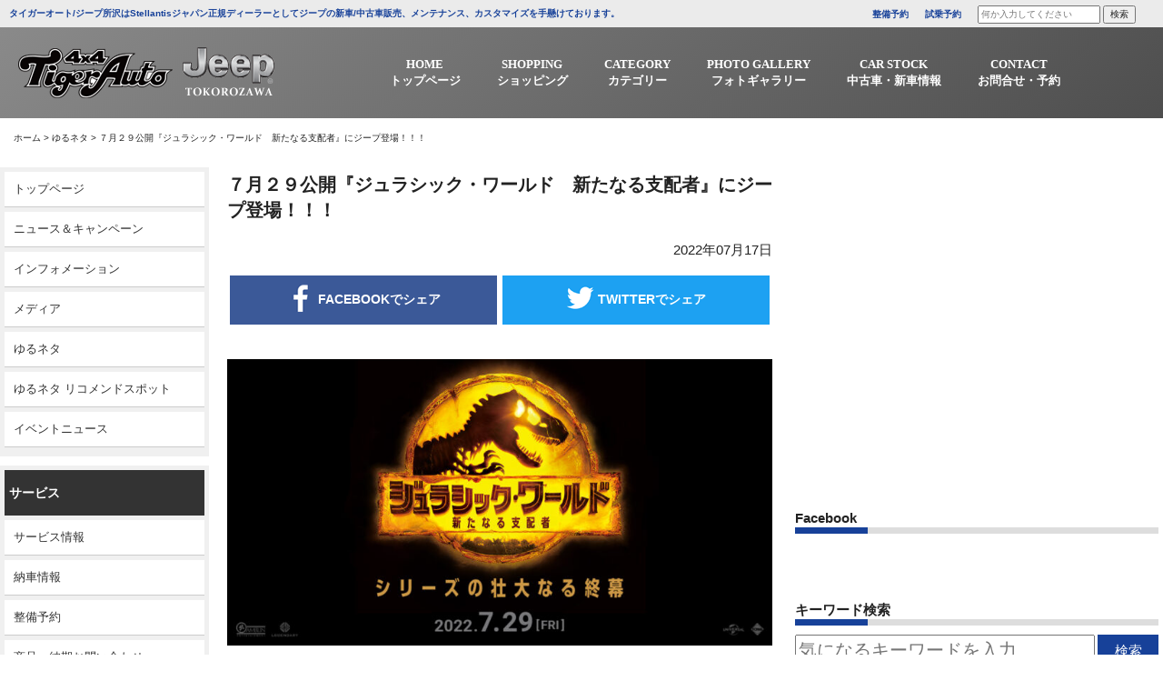

--- FILE ---
content_type: text/html; charset=UTF-8
request_url: https://www.tigerauto.com/post-22949/
body_size: 14710
content:
<!DOCTYPE html>
<html dir="ltr" lang="ja" prefix="og: https://ogp.me/ns#">
<head>
<meta charset="UTF-8">
<meta name="viewport" content="width=device-width, initial-scale=1">
<meta http-equiv="X-UA-Compatible" content="IE=edge,chrome=1">
<meta name = "norton-safeweb-site-verification" content = "-z1qmmcwbe07qvlfpp2m-u24ocl0g-vxz0-4pav3ljlbmbcl24i1ue1 j2l1jwrngzkekpfy7yj4mv8212urnjtigz2jz4m6ghuf67243ti"/>
<link rel="profile" href="http://gmpg.org/xfn/11">
<link rel="pingback" href="https://www.tigerauto.com/xmlrpc.php">
<link rel="stylesheet" href="https://maxcdn.bootstrapcdn.com/font-awesome/4.7.0/css/font-awesome.min.css">
<link href="https://fonts.googleapis.com/css?family=Archivo+Black" rel="stylesheet">
<link rel="shortcut icon" type="image/x-icon" href="https://www.tigerauto.com/wp-content/themes/tigerauto/images/favicon.png">
<link rel="apple-touch-icon" href="https://www.tigerauto.com/wp-content/themes/tigerauto/images/touch_icon.png"/>
<link rel="stylesheet" href="https://cdnjs.cloudflare.com/ajax/libs/Swiper/4.5.0/css/swiper.min.css">
<title>７月２９公開『ジュラシック・ワールド 新たなる支配者』にジープ登場！！！ - 4WD SHOP タイガーオート</title>
	<style>img:is([sizes="auto" i], [sizes^="auto," i]) { contain-intrinsic-size: 3000px 1500px }</style>
	
		<!-- All in One SEO 4.8.1.1 - aioseo.com -->
	<meta name="description" content="いつもありがとうございます！！ さてこの夏話題の映画 7月２９日（金）『ジュラシック・ワールド 新たなる支配者" />
	<meta name="robots" content="max-image-preview:large" />
	<meta name="author" content="タイガーオート"/>
	<link rel="canonical" href="https://www.tigerauto.com/post-22949/" />
	<meta name="generator" content="All in One SEO (AIOSEO) 4.8.1.1" />
		<meta property="og:locale" content="ja_JP" />
		<meta property="og:site_name" content="4WD SHOP タイガーオート -" />
		<meta property="og:type" content="article" />
		<meta property="og:title" content="７月２９公開『ジュラシック・ワールド 新たなる支配者』にジープ登場！！！ - 4WD SHOP タイガーオート" />
		<meta property="og:description" content="いつもありがとうございます！！ さてこの夏話題の映画 7月２９日（金）『ジュラシック・ワールド 新たなる支配者" />
		<meta property="og:url" content="https://www.tigerauto.com/post-22949/" />
		<meta property="article:published_time" content="2022-07-16T20:00:21+00:00" />
		<meta property="article:modified_time" content="2022-07-23T05:36:43+00:00" />
		<meta name="twitter:card" content="summary_large_image" />
		<meta name="twitter:title" content="７月２９公開『ジュラシック・ワールド 新たなる支配者』にジープ登場！！！ - 4WD SHOP タイガーオート" />
		<meta name="twitter:description" content="いつもありがとうございます！！ さてこの夏話題の映画 7月２９日（金）『ジュラシック・ワールド 新たなる支配者" />
		<script type="application/ld+json" class="aioseo-schema">
			{"@context":"https:\/\/schema.org","@graph":[{"@type":"BlogPosting","@id":"https:\/\/www.tigerauto.com\/post-22949\/#blogposting","name":"\uff17\u6708\uff12\uff19\u516c\u958b\u300e\u30b8\u30e5\u30e9\u30b7\u30c3\u30af\u30fb\u30ef\u30fc\u30eb\u30c9 \u65b0\u305f\u306a\u308b\u652f\u914d\u8005\u300f\u306b\u30b8\u30fc\u30d7\u767b\u5834\uff01\uff01\uff01 - 4WD SHOP \u30bf\u30a4\u30ac\u30fc\u30aa\u30fc\u30c8","headline":"\uff17\u6708\uff12\uff19\u516c\u958b\u300e\u30b8\u30e5\u30e9\u30b7\u30c3\u30af\u30fb\u30ef\u30fc\u30eb\u30c9\u3000\u65b0\u305f\u306a\u308b\u652f\u914d\u8005\u300f\u306b\u30b8\u30fc\u30d7\u767b\u5834\uff01\uff01\uff01","author":{"@id":"https:\/\/www.tigerauto.com\/author\/tiger\/#author"},"publisher":{"@id":"https:\/\/www.tigerauto.com\/#organization"},"image":{"@type":"ImageObject","url":"https:\/\/www.tigerauto.com\/wp-content\/uploads\/2022\/07\/v3.jpg","width":1200,"height":630},"datePublished":"2022-07-17T05:00:21+09:00","dateModified":"2022-07-23T14:36:43+09:00","inLanguage":"ja","mainEntityOfPage":{"@id":"https:\/\/www.tigerauto.com\/post-22949\/#webpage"},"isPartOf":{"@id":"https:\/\/www.tigerauto.com\/post-22949\/#webpage"},"articleSection":"\u3086\u308b\u30cd\u30bf, Jeep, TIGERAUTO, WRANGLER, \u30b8\u30fc\u30d7, \u30b8\u30fc\u30d7\u6240\u6ca2, \u30bf\u30a4\u30ac\u30fc\u30aa\u30fc\u30c8, \u30e9\u30f3\u30b0\u30e9\u30fc"},{"@type":"BreadcrumbList","@id":"https:\/\/www.tigerauto.com\/post-22949\/#breadcrumblist","itemListElement":[{"@type":"ListItem","@id":"https:\/\/www.tigerauto.com\/#listItem","position":1,"name":"\u5bb6","item":"https:\/\/www.tigerauto.com\/","nextItem":{"@type":"ListItem","@id":"https:\/\/www.tigerauto.com\/post-22949\/#listItem","name":"\uff17\u6708\uff12\uff19\u516c\u958b\u300e\u30b8\u30e5\u30e9\u30b7\u30c3\u30af\u30fb\u30ef\u30fc\u30eb\u30c9\u3000\u65b0\u305f\u306a\u308b\u652f\u914d\u8005\u300f\u306b\u30b8\u30fc\u30d7\u767b\u5834\uff01\uff01\uff01"}},{"@type":"ListItem","@id":"https:\/\/www.tigerauto.com\/post-22949\/#listItem","position":2,"name":"\uff17\u6708\uff12\uff19\u516c\u958b\u300e\u30b8\u30e5\u30e9\u30b7\u30c3\u30af\u30fb\u30ef\u30fc\u30eb\u30c9\u3000\u65b0\u305f\u306a\u308b\u652f\u914d\u8005\u300f\u306b\u30b8\u30fc\u30d7\u767b\u5834\uff01\uff01\uff01","previousItem":{"@type":"ListItem","@id":"https:\/\/www.tigerauto.com\/#listItem","name":"\u5bb6"}}]},{"@type":"Organization","@id":"https:\/\/www.tigerauto.com\/#organization","name":"4WD SHOP \u30bf\u30a4\u30ac\u30fc\u30aa\u30fc\u30c8","url":"https:\/\/www.tigerauto.com\/"},{"@type":"Person","@id":"https:\/\/www.tigerauto.com\/author\/tiger\/#author","url":"https:\/\/www.tigerauto.com\/author\/tiger\/","name":"\u30bf\u30a4\u30ac\u30fc\u30aa\u30fc\u30c8","image":{"@type":"ImageObject","@id":"https:\/\/www.tigerauto.com\/post-22949\/#authorImage","url":"https:\/\/secure.gravatar.com\/avatar\/a4f98aebb340ffc2ec07598ed19596b9?s=96&d=mm&r=g","width":96,"height":96,"caption":"\u30bf\u30a4\u30ac\u30fc\u30aa\u30fc\u30c8"}},{"@type":"WebPage","@id":"https:\/\/www.tigerauto.com\/post-22949\/#webpage","url":"https:\/\/www.tigerauto.com\/post-22949\/","name":"\uff17\u6708\uff12\uff19\u516c\u958b\u300e\u30b8\u30e5\u30e9\u30b7\u30c3\u30af\u30fb\u30ef\u30fc\u30eb\u30c9 \u65b0\u305f\u306a\u308b\u652f\u914d\u8005\u300f\u306b\u30b8\u30fc\u30d7\u767b\u5834\uff01\uff01\uff01 - 4WD SHOP \u30bf\u30a4\u30ac\u30fc\u30aa\u30fc\u30c8","description":"\u3044\u3064\u3082\u3042\u308a\u304c\u3068\u3046\u3054\u3056\u3044\u307e\u3059\uff01\uff01 \u3055\u3066\u3053\u306e\u590f\u8a71\u984c\u306e\u6620\u753b 7\u6708\uff12\uff19\u65e5\uff08\u91d1\uff09\u300e\u30b8\u30e5\u30e9\u30b7\u30c3\u30af\u30fb\u30ef\u30fc\u30eb\u30c9 \u65b0\u305f\u306a\u308b\u652f\u914d\u8005","inLanguage":"ja","isPartOf":{"@id":"https:\/\/www.tigerauto.com\/#website"},"breadcrumb":{"@id":"https:\/\/www.tigerauto.com\/post-22949\/#breadcrumblist"},"author":{"@id":"https:\/\/www.tigerauto.com\/author\/tiger\/#author"},"creator":{"@id":"https:\/\/www.tigerauto.com\/author\/tiger\/#author"},"image":{"@type":"ImageObject","url":"https:\/\/www.tigerauto.com\/wp-content\/uploads\/2022\/07\/v3.jpg","@id":"https:\/\/www.tigerauto.com\/post-22949\/#mainImage","width":1200,"height":630},"primaryImageOfPage":{"@id":"https:\/\/www.tigerauto.com\/post-22949\/#mainImage"},"datePublished":"2022-07-17T05:00:21+09:00","dateModified":"2022-07-23T14:36:43+09:00"},{"@type":"WebSite","@id":"https:\/\/www.tigerauto.com\/#website","url":"https:\/\/www.tigerauto.com\/","name":"4WD SHOP \u30bf\u30a4\u30ac\u30fc\u30aa\u30fc\u30c8","inLanguage":"ja","publisher":{"@id":"https:\/\/www.tigerauto.com\/#organization"}}]}
		</script>
		<!-- All in One SEO -->

<link rel='dns-prefetch' href='//ajax.googleapis.com' />
<link rel="alternate" type="application/rss+xml" title="4WD SHOP タイガーオート &raquo; フィード" href="https://www.tigerauto.com/feed/" />
<link rel="alternate" type="application/rss+xml" title="4WD SHOP タイガーオート &raquo; コメントフィード" href="https://www.tigerauto.com/comments/feed/" />
<link rel="alternate" type="application/rss+xml" title="4WD SHOP タイガーオート &raquo; ７月２９公開『ジュラシック・ワールド　新たなる支配者』にジープ登場！！！ のコメントのフィード" href="https://www.tigerauto.com/post-22949/feed/" />
<link rel='stylesheet' id='wp-block-library-css' href='https://www.tigerauto.com/wp-includes/css/dist/block-library/style.min.css?ver=6.7.4' type='text/css' media='all' />
<style id='pdfemb-pdf-embedder-viewer-style-inline-css' type='text/css'>
.wp-block-pdfemb-pdf-embedder-viewer{max-width:none}

</style>
<style id='classic-theme-styles-inline-css' type='text/css'>
/*! This file is auto-generated */
.wp-block-button__link{color:#fff;background-color:#32373c;border-radius:9999px;box-shadow:none;text-decoration:none;padding:calc(.667em + 2px) calc(1.333em + 2px);font-size:1.125em}.wp-block-file__button{background:#32373c;color:#fff;text-decoration:none}
</style>
<style id='global-styles-inline-css' type='text/css'>
:root{--wp--preset--aspect-ratio--square: 1;--wp--preset--aspect-ratio--4-3: 4/3;--wp--preset--aspect-ratio--3-4: 3/4;--wp--preset--aspect-ratio--3-2: 3/2;--wp--preset--aspect-ratio--2-3: 2/3;--wp--preset--aspect-ratio--16-9: 16/9;--wp--preset--aspect-ratio--9-16: 9/16;--wp--preset--color--black: #000000;--wp--preset--color--cyan-bluish-gray: #abb8c3;--wp--preset--color--white: #ffffff;--wp--preset--color--pale-pink: #f78da7;--wp--preset--color--vivid-red: #cf2e2e;--wp--preset--color--luminous-vivid-orange: #ff6900;--wp--preset--color--luminous-vivid-amber: #fcb900;--wp--preset--color--light-green-cyan: #7bdcb5;--wp--preset--color--vivid-green-cyan: #00d084;--wp--preset--color--pale-cyan-blue: #8ed1fc;--wp--preset--color--vivid-cyan-blue: #0693e3;--wp--preset--color--vivid-purple: #9b51e0;--wp--preset--gradient--vivid-cyan-blue-to-vivid-purple: linear-gradient(135deg,rgba(6,147,227,1) 0%,rgb(155,81,224) 100%);--wp--preset--gradient--light-green-cyan-to-vivid-green-cyan: linear-gradient(135deg,rgb(122,220,180) 0%,rgb(0,208,130) 100%);--wp--preset--gradient--luminous-vivid-amber-to-luminous-vivid-orange: linear-gradient(135deg,rgba(252,185,0,1) 0%,rgba(255,105,0,1) 100%);--wp--preset--gradient--luminous-vivid-orange-to-vivid-red: linear-gradient(135deg,rgba(255,105,0,1) 0%,rgb(207,46,46) 100%);--wp--preset--gradient--very-light-gray-to-cyan-bluish-gray: linear-gradient(135deg,rgb(238,238,238) 0%,rgb(169,184,195) 100%);--wp--preset--gradient--cool-to-warm-spectrum: linear-gradient(135deg,rgb(74,234,220) 0%,rgb(151,120,209) 20%,rgb(207,42,186) 40%,rgb(238,44,130) 60%,rgb(251,105,98) 80%,rgb(254,248,76) 100%);--wp--preset--gradient--blush-light-purple: linear-gradient(135deg,rgb(255,206,236) 0%,rgb(152,150,240) 100%);--wp--preset--gradient--blush-bordeaux: linear-gradient(135deg,rgb(254,205,165) 0%,rgb(254,45,45) 50%,rgb(107,0,62) 100%);--wp--preset--gradient--luminous-dusk: linear-gradient(135deg,rgb(255,203,112) 0%,rgb(199,81,192) 50%,rgb(65,88,208) 100%);--wp--preset--gradient--pale-ocean: linear-gradient(135deg,rgb(255,245,203) 0%,rgb(182,227,212) 50%,rgb(51,167,181) 100%);--wp--preset--gradient--electric-grass: linear-gradient(135deg,rgb(202,248,128) 0%,rgb(113,206,126) 100%);--wp--preset--gradient--midnight: linear-gradient(135deg,rgb(2,3,129) 0%,rgb(40,116,252) 100%);--wp--preset--font-size--small: 13px;--wp--preset--font-size--medium: 20px;--wp--preset--font-size--large: 36px;--wp--preset--font-size--x-large: 42px;--wp--preset--spacing--20: 0.44rem;--wp--preset--spacing--30: 0.67rem;--wp--preset--spacing--40: 1rem;--wp--preset--spacing--50: 1.5rem;--wp--preset--spacing--60: 2.25rem;--wp--preset--spacing--70: 3.38rem;--wp--preset--spacing--80: 5.06rem;--wp--preset--shadow--natural: 6px 6px 9px rgba(0, 0, 0, 0.2);--wp--preset--shadow--deep: 12px 12px 50px rgba(0, 0, 0, 0.4);--wp--preset--shadow--sharp: 6px 6px 0px rgba(0, 0, 0, 0.2);--wp--preset--shadow--outlined: 6px 6px 0px -3px rgba(255, 255, 255, 1), 6px 6px rgba(0, 0, 0, 1);--wp--preset--shadow--crisp: 6px 6px 0px rgba(0, 0, 0, 1);}:where(.is-layout-flex){gap: 0.5em;}:where(.is-layout-grid){gap: 0.5em;}body .is-layout-flex{display: flex;}.is-layout-flex{flex-wrap: wrap;align-items: center;}.is-layout-flex > :is(*, div){margin: 0;}body .is-layout-grid{display: grid;}.is-layout-grid > :is(*, div){margin: 0;}:where(.wp-block-columns.is-layout-flex){gap: 2em;}:where(.wp-block-columns.is-layout-grid){gap: 2em;}:where(.wp-block-post-template.is-layout-flex){gap: 1.25em;}:where(.wp-block-post-template.is-layout-grid){gap: 1.25em;}.has-black-color{color: var(--wp--preset--color--black) !important;}.has-cyan-bluish-gray-color{color: var(--wp--preset--color--cyan-bluish-gray) !important;}.has-white-color{color: var(--wp--preset--color--white) !important;}.has-pale-pink-color{color: var(--wp--preset--color--pale-pink) !important;}.has-vivid-red-color{color: var(--wp--preset--color--vivid-red) !important;}.has-luminous-vivid-orange-color{color: var(--wp--preset--color--luminous-vivid-orange) !important;}.has-luminous-vivid-amber-color{color: var(--wp--preset--color--luminous-vivid-amber) !important;}.has-light-green-cyan-color{color: var(--wp--preset--color--light-green-cyan) !important;}.has-vivid-green-cyan-color{color: var(--wp--preset--color--vivid-green-cyan) !important;}.has-pale-cyan-blue-color{color: var(--wp--preset--color--pale-cyan-blue) !important;}.has-vivid-cyan-blue-color{color: var(--wp--preset--color--vivid-cyan-blue) !important;}.has-vivid-purple-color{color: var(--wp--preset--color--vivid-purple) !important;}.has-black-background-color{background-color: var(--wp--preset--color--black) !important;}.has-cyan-bluish-gray-background-color{background-color: var(--wp--preset--color--cyan-bluish-gray) !important;}.has-white-background-color{background-color: var(--wp--preset--color--white) !important;}.has-pale-pink-background-color{background-color: var(--wp--preset--color--pale-pink) !important;}.has-vivid-red-background-color{background-color: var(--wp--preset--color--vivid-red) !important;}.has-luminous-vivid-orange-background-color{background-color: var(--wp--preset--color--luminous-vivid-orange) !important;}.has-luminous-vivid-amber-background-color{background-color: var(--wp--preset--color--luminous-vivid-amber) !important;}.has-light-green-cyan-background-color{background-color: var(--wp--preset--color--light-green-cyan) !important;}.has-vivid-green-cyan-background-color{background-color: var(--wp--preset--color--vivid-green-cyan) !important;}.has-pale-cyan-blue-background-color{background-color: var(--wp--preset--color--pale-cyan-blue) !important;}.has-vivid-cyan-blue-background-color{background-color: var(--wp--preset--color--vivid-cyan-blue) !important;}.has-vivid-purple-background-color{background-color: var(--wp--preset--color--vivid-purple) !important;}.has-black-border-color{border-color: var(--wp--preset--color--black) !important;}.has-cyan-bluish-gray-border-color{border-color: var(--wp--preset--color--cyan-bluish-gray) !important;}.has-white-border-color{border-color: var(--wp--preset--color--white) !important;}.has-pale-pink-border-color{border-color: var(--wp--preset--color--pale-pink) !important;}.has-vivid-red-border-color{border-color: var(--wp--preset--color--vivid-red) !important;}.has-luminous-vivid-orange-border-color{border-color: var(--wp--preset--color--luminous-vivid-orange) !important;}.has-luminous-vivid-amber-border-color{border-color: var(--wp--preset--color--luminous-vivid-amber) !important;}.has-light-green-cyan-border-color{border-color: var(--wp--preset--color--light-green-cyan) !important;}.has-vivid-green-cyan-border-color{border-color: var(--wp--preset--color--vivid-green-cyan) !important;}.has-pale-cyan-blue-border-color{border-color: var(--wp--preset--color--pale-cyan-blue) !important;}.has-vivid-cyan-blue-border-color{border-color: var(--wp--preset--color--vivid-cyan-blue) !important;}.has-vivid-purple-border-color{border-color: var(--wp--preset--color--vivid-purple) !important;}.has-vivid-cyan-blue-to-vivid-purple-gradient-background{background: var(--wp--preset--gradient--vivid-cyan-blue-to-vivid-purple) !important;}.has-light-green-cyan-to-vivid-green-cyan-gradient-background{background: var(--wp--preset--gradient--light-green-cyan-to-vivid-green-cyan) !important;}.has-luminous-vivid-amber-to-luminous-vivid-orange-gradient-background{background: var(--wp--preset--gradient--luminous-vivid-amber-to-luminous-vivid-orange) !important;}.has-luminous-vivid-orange-to-vivid-red-gradient-background{background: var(--wp--preset--gradient--luminous-vivid-orange-to-vivid-red) !important;}.has-very-light-gray-to-cyan-bluish-gray-gradient-background{background: var(--wp--preset--gradient--very-light-gray-to-cyan-bluish-gray) !important;}.has-cool-to-warm-spectrum-gradient-background{background: var(--wp--preset--gradient--cool-to-warm-spectrum) !important;}.has-blush-light-purple-gradient-background{background: var(--wp--preset--gradient--blush-light-purple) !important;}.has-blush-bordeaux-gradient-background{background: var(--wp--preset--gradient--blush-bordeaux) !important;}.has-luminous-dusk-gradient-background{background: var(--wp--preset--gradient--luminous-dusk) !important;}.has-pale-ocean-gradient-background{background: var(--wp--preset--gradient--pale-ocean) !important;}.has-electric-grass-gradient-background{background: var(--wp--preset--gradient--electric-grass) !important;}.has-midnight-gradient-background{background: var(--wp--preset--gradient--midnight) !important;}.has-small-font-size{font-size: var(--wp--preset--font-size--small) !important;}.has-medium-font-size{font-size: var(--wp--preset--font-size--medium) !important;}.has-large-font-size{font-size: var(--wp--preset--font-size--large) !important;}.has-x-large-font-size{font-size: var(--wp--preset--font-size--x-large) !important;}
:where(.wp-block-post-template.is-layout-flex){gap: 1.25em;}:where(.wp-block-post-template.is-layout-grid){gap: 1.25em;}
:where(.wp-block-columns.is-layout-flex){gap: 2em;}:where(.wp-block-columns.is-layout-grid){gap: 2em;}
:root :where(.wp-block-pullquote){font-size: 1.5em;line-height: 1.6;}
</style>
<link rel='stylesheet' id='tigerauto-style-css' href='https://www.tigerauto.com/wp-content/themes/tigerauto/style.css?ver=6.7.4' type='text/css' media='all' />
<link rel='stylesheet' id='bootstrap-css' href='https://www.tigerauto.com/wp-content/themes/tigerauto/css/bootstrap.css?ver=6.7.4' type='text/css' media='all' />
<link rel='stylesheet' id='fancybox-css' href='https://www.tigerauto.com/wp-content/plugins/easy-fancybox/fancybox/1.5.4/jquery.fancybox.min.css?ver=6.7.4' type='text/css' media='screen' />
<link rel='stylesheet' id='wp-pagenavi-css' href='https://www.tigerauto.com/wp-content/plugins/wp-pagenavi/pagenavi-css.css?ver=2.70' type='text/css' media='all' />
<script type="text/javascript" src="//ajax.googleapis.com/ajax/libs/jquery/2.1.4/jquery.min.js?ver=20130115" id="jquery-js"></script>
<link rel="https://api.w.org/" href="https://www.tigerauto.com/wp-json/" /><link rel="alternate" title="JSON" type="application/json" href="https://www.tigerauto.com/wp-json/wp/v2/posts/22949" /><link rel="EditURI" type="application/rsd+xml" title="RSD" href="https://www.tigerauto.com/xmlrpc.php?rsd" />
<meta name="generator" content="WordPress 6.7.4" />
<link rel='shortlink' href='https://www.tigerauto.com/?p=22949' />
<link rel="alternate" title="oEmbed (JSON)" type="application/json+oembed" href="https://www.tigerauto.com/wp-json/oembed/1.0/embed?url=https%3A%2F%2Fwww.tigerauto.com%2Fpost-22949%2F" />
<link rel="alternate" title="oEmbed (XML)" type="text/xml+oembed" href="https://www.tigerauto.com/wp-json/oembed/1.0/embed?url=https%3A%2F%2Fwww.tigerauto.com%2Fpost-22949%2F&#038;format=xml" />
<link rel="pingback" href="https://www.tigerauto.com/xmlrpc.php"><style type="text/css">.recentcomments a{display:inline !important;padding:0 !important;margin:0 !important;}</style><!-- Global site tag (gtag.js) - Google Analytics -->
<script async src="https://www.googletagmanager.com/gtag/js?id=G-85RJ64WN6S"></script>
<script>
  window.dataLayer = window.dataLayer || [];
  function gtag(){dataLayer.push(arguments);}
  gtag('js', new Date());

  gtag('config', 'G-85RJ64WN6S');
</script>
</head>
<body class="post-template-default single single-post postid-22949 single-format-standard categoryid-6">
<!--------------------------------ここからPC----------------------------------->
<div class="header_container">
<header class="header_pc">
    <div class="header_txt">
        <ul class="inner_wrapper">
            <li class="header_txt_left">タイガーオート/ジープ所沢はStellantisジャパン正規ディーラーとしてジープの新車/中古車販売、メンテナンス、カスタマイズを手懸けております。</li>
            <li class="header_txt_right">
                <span><a href="/maintenance_booking/" style="font-weight:bold;color:#174199;" data-wpel-link="internal">整備予約</a></span>
                <span><a href="/test_drive/" style="font-weight:bold;color:#174199;" data-wpel-link="internal">試乗予約</a></span>
                <span><form method="get" class="searchform" action="https://www.tigerauto.com/">
<input type="search" placeholder="何か入力してください" name="s" class="searchfield" value="" />
<input type="submit" value="検索" alt="検索" title="検索" class="searchsubmit"></form></span>
            </li>
        </ul>
    </div>
    <nav>
        <div class="inner_wrapper row">
        <div class="logo"><a href="/" data-wpel-link="internal"><img src="https://www.tigerauto.com/wp-content/themes/tigerauto/images/logo.png" alt="logo" class="logo_white img-responsive"/></a></div>         
          <div class="global_nav">
                <ul class="menu inner_wrapper">
                    <li>
                        <a href="/" data-wpel-link="internal"><span>HOME</span><span>トップページ</span></a>
                    </li>
                    <li>
                        <a href="/parts/" target="_blank" data-wpel-link="internal"><span>SHOPPING</span><span>ショッピング</span></a>
                    </li>
                    <li class="menu__multi">
                        <a href="/category/accessory/" data-wpel-link="internal"><span>CATEGORY</span><span>カテゴリー</span></a>
                        <ul class="menu__second-level">
                            <!-- 第一階層 -->
                            <li><a href="/category/accessory/pit_info/" data-wpel-link="internal"><span>ピット情報</span></a></li>
                            <li><a href="/category/accessory/delivered_info/" data-wpel-link="internal"><span>納車情報</span></a></li>
                            <li><a href="/category/accessory/event_news/" data-wpel-link="internal"><span>イベントニュース</span></a></li>
                            <li><a href="/category/accessory/information/" data-wpel-link="internal"><span>インフォメーション</span></a></li>
                            <li><a href="/category/accessory/yurumeta/" data-wpel-link="internal"><span>ゆるネタ</span></a></li>
                            <li><a href="/category/accessory/media/" data-wpel-link="internal"><span>メディア</span></a></li>
                            <li><a href="/category/accessory/news_campaign/" data-wpel-link="internal"><span>ニュース＆キャンペーン</span></a></li>
                            <li><a href="/category/accessory/service_info/" data-wpel-link="internal"><span>サービス情報</span></a></li>
                        </ul>
                    </li>
                    <li class="menu__multi">
                        <a href="/gallery/" data-wpel-link="internal"><span>PHOTO GALLERY</span><span>フォトギャラリー</span></a>
                        <ul class="menu__second-level">
                            <!-- 第一階層 -->
                            <li><a href="/gallery_cat/custom-car-gallery/" data-wpel-link="internal"><span>CUSTOM CAR GALLERY</span></a></li>
                            <li><a href="/gallery_cat/event_gallery/" data-wpel-link="internal"><span>イベントギャラリー</span></a></li>
                        </ul>
                    </li>
                    <li class="menu__multi">
                        <a><span>CAR STOCK</span><span>中古車・新車情報</span></a>
                        <ul class="menu__second-level">
                            <!-- 第一階層 -->
                            <li><a href="" data-wpel-link="internal"><span>新車情報</span></a></li>
                            <li><a href="https://www.goo-net.com/php/shop/stock_group.php?grp_id=40961&amp;templates=2" target="_blank" data-wpel-link="external" rel="external noopener noreferrer"><span>グーネット</span></a></li>
                            <li><a href="https://www.carsensor.net/usedcar/search.php?STID=CS210610&amp;FAIR=27716" target="_blank" data-wpel-link="external" rel="external noopener noreferrer"><span>カーセンサー</span></a></li>
                        </ul>
                    </li>
                    <li class="menu__multi">
                        <a><span>CONTACT</span><span>お問合せ・予約</span></a>
                        <ul class="menu__second-level">
                            <!-- 第一階層 -->
                            <li><a href="/contact_form/" data-wpel-link="internal"><span>お問い合わせ</span></a></li>
                            <li><a href="/maintenance_booking/" data-wpel-link="internal"><span>整備予約</span></a></li>
                            <li><a href="/test_drive/" data-wpel-link="internal"><span>試乗予約</span></a></li>
                            <li><a href="/virtual_show_room/" data-wpel-link="internal"><span style="text-align:left !important;">バーチャル<br>ショールーム予約</span></a></li>
                        </ul>
                    </li>
                </ul>
            </div>
            </div>
    </nav>
</header>
</div>
 <!--------------------------------PCここまで----------------------------------->
  

        <ol class="breadcomb inner_wrapper">
        <li><a href="https://www.tigerauto.com" data-wpel-link="internal">ホーム</a> > </li>
        <li><a href="https://www.tigerauto.com/category/yurumeta/" data-wpel-link="internal">ゆるネタ</a><span> > </span></li>
        <li>７月２９公開『ジュラシック・ワールド　新たなる支配者』にジープ登場！！！</li>
    </ol>

        <div class="single_out_wrapper">
        <div class="row wrapper">
            <div class="col-sm-2 side_tag_wrapper">
                                <div class="side_tag">
                    <dl>
                        <dd><a href="/" data-wpel-link="internal">トップページ</a></dd>
                        <dd><a href="/category/accessory/news_campaign/" data-wpel-link="internal">ニュース＆キャンペーン</a></dd>
                        <dd><a href="/category/accessory/information/" data-wpel-link="internal">インフォメーション</a></dd>
                        <dd><a href="/category/accessory/media/" data-wpel-link="internal">メディア</a></dd>
                        <dd><a href="/category/accessory/yurumeta/" data-wpel-link="internal">ゆるネタ</a></dd>
                        <dd><a href="/category/accessory/yuruemta_recommend/" data-wpel-link="internal">ゆるネタ リコメンドスポット</a></dd>
                        <dd><a href="/category/accessory/event_news/" data-wpel-link="internal">イベントニュース</a></dd>
                    </dl>
                    <!--<dl>
                        <dt>イベント</dt>
                        
                        <dd><a href="/gallery/sema-2010/" data-wpel-link="internal">SEMA 2010</a></dd>
                        <dd><a href="/gallery/jeepjamboree2010/" data-wpel-link="internal">ジープジャンボリー2010</a></dd>
                        <dd><a href="/gallery/jeepjamboree2009/" data-wpel-link="internal">ジープジャンボリー2009</a></dd>
                        <dd><a href="/gallery/gallery/jeepjamboree2008/" data-wpel-link="internal">ジープジャンボリー2008</a></dd>
                        <dd><a href="/gallery/sis2008/" data-wpel-link="internal">インポートカーショー2008</a></dd>
                        <dd><a href="/gallery/sema-2007/" data-wpel-link="internal">SEMA 2007</a></dd>
                        <dd><a href="/gallery/jeep-jamboree-2007/" data-wpel-link="internal">ジープジャンボリー2007</a></dd>
                        <dd><a href="/gallery/inport2007/" data-wpel-link="internal">インポートカーショー2007</a></dd>
                        <dd><a href="/gallery/sema-2006/" data-wpel-link="internal">SEMA 2006</a></dd>
                        <dd><a href="/gallery/jeepjamboree2006/" data-wpel-link="internal">ジープジャンボリー2006</a></dd>
                        <dd><a href="/gallery/autogallery2006/" data-wpel-link="internal">オートギャラリー2006</a></dd>
                    </dl>-->
                    <dl>
                        <dt>サービス</dt>
                        <dd><a href="/category/accessory/service_info/" data-wpel-link="internal">サービス情報</a></dd>
                        <dd><a href="/category/accessory/delivered_info/" data-wpel-link="internal">納車情報</a></dd>
                        <dd><a href="/maintenance_booking/" data-wpel-link="internal">整備予約</a></dd>
                        <dd><a href="/contact_form/" data-wpel-link="internal">商品・納期お問い合わせ</a></dd>
                        <dd><a href="/category/accessory/pit_info/" data-wpel-link="internal">ピット情報</a></dd>
                    </dl>
                    <dl>
                        <dt>カスタマイズ</dt>
                        <dd><a href="/gallery_cat/custom-car-gallery/" data-wpel-link="internal">Custom Car Gallery</a></dd>
                        <dd><a href="/complete_car/" data-wpel-link="internal">コンプリートカー</a></dd>
                        <dd><a href="/gallery_cat/democar/" data-wpel-link="internal">デモカー</a></dd>
                    </dl>
                    <dl>
                        <dt>中古車情報</dt>
                        <dd><a href="https://www.goo-net.com/php/shop/stock_group.php?grp_id=40961&amp;templates=2" target="_blank" data-wpel-link="external" rel="external noopener noreferrer">Goo-net</a></dd>
                        <dd><a href="https://tigerauto.spcar.jp/stocklist/" target="_blank" data-wpel-link="external" rel="external noopener noreferrer">カーセンサー</a></dd>
                    </dl>
                    <dl>
                        <dt>会社案内</dt>
                        <dd><a href="/company_access//" data-wpel-link="internal">会社概要・お問い合わせ</a></dd>
                    </dl>
                </div>            </div>
		<main class="article_container col-sm-7">
            
            <section class="article_content">
                <div class="article_content_inner">
                <h1 class="article_title">７月２９公開『ジュラシック・ワールド　新たなる支配者』にジープ登場！！！</h1>
                <p class="article_date">2022年07月17日 </p>
                <ul class="share_btn row">
                        <li class="col-xs-6"><span class="share_btn_outer"><a class="facebook_share" href="http://www.facebook.com/sharer.php?u=https%3A%2F%2Fwww.tigerauto.com%2Fpost-22949%2F&amp;t=%EF%BC%97%E6%9C%88%EF%BC%92%EF%BC%99%E5%85%AC%E9%96%8B%E3%80%8E%E3%82%B8%E3%83%A5%E3%83%A9%E3%82%B7%E3%83%83%E3%82%AF%E3%83%BB%E3%83%AF%E3%83%BC%E3%83%AB%E3%83%89%E3%80%80%E6%96%B0%E3%81%9F%E3%81%AA%E3%82%8B%E6%94%AF%E9%85%8D%E8%80%85%E3%80%8F%E3%81%AB%E3%82%B8%E3%83%BC%E3%83%97%E7%99%BB%E5%A0%B4%EF%BC%81%EF%BC%81%EF%BC%81" target="_blank" title="facebookで共有" data-wpel-link="external" rel="external noopener noreferrer"><img src="https://www.tigerauto.com/wp-content/themes/tigerauto/images/facebook_share.png" alt="フェイスブックでシェア"/><span> FACEBOOKでシェア</span></a></span></li>

                        <li class="col-xs-6"><span class="share_btn_outer"><a class="twitter_share" href="http://twitter.com/intent/tweet?text=%EF%BC%97%E6%9C%88%EF%BC%92%EF%BC%99%E5%85%AC%E9%96%8B%E3%80%8E%E3%82%B8%E3%83%A5%E3%83%A9%E3%82%B7%E3%83%83%E3%82%AF%E3%83%BB%E3%83%AF%E3%83%BC%E3%83%AB%E3%83%89%E3%80%80%E6%96%B0%E3%81%9F%E3%81%AA%E3%82%8B%E6%94%AF%E9%85%8D%E8%80%85%E3%80%8F%E3%81%AB%E3%82%B8%E3%83%BC%E3%83%97%E7%99%BB%E5%A0%B4%EF%BC%81%EF%BC%81%EF%BC%81&amp;https%3A%2F%2Fwww.tigerauto.com%2Fpost-22949%2F&amp;url=https%3A%2F%2Fwww.tigerauto.com%2Fpost-22949%2F" target="_blank" title="Twitterで共有" data-wpel-link="external" rel="external noopener noreferrer"><img src="https://www.tigerauto.com/wp-content/themes/tigerauto/images/twitter_share.png" alt="ツイッターでシェア"/><span> TWITTERでシェア</span></span></a>
                        </li>
                </ul>
                    
                                    <article>
                    <p><span class="css-901oao css-16my406 r-1tl8opc r-bcqeeo r-qvutc0"><img fetchpriority="high" decoding="async" class="alignnone size-large wp-image-22958" src="https://www.tigerauto.com/wp-content/uploads/2022/07/v3-1024x538.jpg" alt="" width="640" height="336" srcset="https://www.tigerauto.com/wp-content/uploads/2022/07/v3-1024x538.jpg 1024w, https://www.tigerauto.com/wp-content/uploads/2022/07/v3-768x403.jpg 768w, https://www.tigerauto.com/wp-content/uploads/2022/07/v3.jpg 1200w" sizes="(max-width: 640px) 100vw, 640px" /></span></p>
<p><span style="font-family: arial, helvetica, sans-serif;">いつもありがとうございます！！</span></p>
<p><span style="font-family: arial, helvetica, sans-serif;">さてこの夏話題の映画</span></p>
<p><span class="css-901oao css-16my406 r-1tl8opc r-bcqeeo r-qvutc0" style="font-family: arial, helvetica, sans-serif;"><strong><span style="font-size: 14pt; color: #ff6600;">7月２９日（金）『ジュラシック・ワールド　新たなる支配者』</span></strong>が公開されます！！！！</span></p>
<p><span class="css-901oao css-16my406 r-1tl8opc r-bcqeeo r-qvutc0" style="font-family: arial, helvetica, sans-serif;">世界を興奮の渦に巻き込んだ大ヒットシリーズもついに完結編という事で</span></p>
<p><span style="font-family: arial, helvetica, sans-serif;">これは、絶対に見たい！！！！</span></p>
<p>&nbsp;</p>
<p><img decoding="async" class="alignnone size-large wp-image-22951" src="https://www.tigerauto.com/wp-content/uploads/2022/07/FWaPvjOWIAAP707-1024x1024.jpg" alt="" width="640" height="640" srcset="https://www.tigerauto.com/wp-content/uploads/2022/07/FWaPvjOWIAAP707-1024x1024.jpg 1024w, https://www.tigerauto.com/wp-content/uploads/2022/07/FWaPvjOWIAAP707-768x768.jpg 768w, https://www.tigerauto.com/wp-content/uploads/2022/07/FWaPvjOWIAAP707.jpg 1080w" sizes="(max-width: 640px) 100vw, 640px" /></p>
<p><span style="font-family: arial, helvetica, sans-serif;">そしてっ！！！　</span></p>
<p><span style="font-family: arial, helvetica, sans-serif;">なんとっ！！！！この<span class="css-901oao css-16my406 r-1tl8opc r-bcqeeo r-qvutc0">最新作に ジープ</span><span class="css-901oao css-16my406 r-1tl8opc r-bcqeeo r-qvutc0">が登場します！！！</span></span></p>
<p><span style="font-family: arial, helvetica, sans-serif;">しかも　え？なにあのルビコン？！</span></p>
<p><span style="font-family: arial, helvetica, sans-serif;">電気で充電していますよ！！！！</span></p>
<p><span style="font-family: arial, helvetica, sans-serif;"><strong><span style="color: #3366ff;">サステナブルなラングラー</span></strong>ではありませんか💫</span></p>
<p><span style="font-family: arial, helvetica, sans-serif;">世界未発表でしょうか？！！！！！！気になりすぎます！！！！</span></p>
<p>&nbsp;</p>
<p><span class="css-901oao css-16my406 r-1tl8opc r-bcqeeo r-qvutc0"> <img decoding="async" class="alignnone size-large wp-image-22953" src="https://www.tigerauto.com/wp-content/uploads/2022/07/FWaPvlUXwAAZdGU-1024x1024.jpg" alt="" width="640" height="640" srcset="https://www.tigerauto.com/wp-content/uploads/2022/07/FWaPvlUXwAAZdGU-1024x1024.jpg 1024w, https://www.tigerauto.com/wp-content/uploads/2022/07/FWaPvlUXwAAZdGU-768x768.jpg 768w, https://www.tigerauto.com/wp-content/uploads/2022/07/FWaPvlUXwAAZdGU.jpg 1080w" sizes="(max-width: 640px) 100vw, 640px" /></span></p>
<p><span style="font-family: arial, helvetica, sans-serif;">しかもソロキャンプしている人がいます！！！！<span style="font-size: 8pt;">ヒロシさんではありませんネ。</span></span></p>
<p><span style="font-family: arial, helvetica, sans-serif;">その上、恐竜さんと　何やらフレンドリーな様子があります。</span></p>
<p>&nbsp;</p>
<p><img loading="lazy" decoding="async" class="alignnone size-large wp-image-22952" src="https://www.tigerauto.com/wp-content/uploads/2022/07/FWaPvjQX0AMMSMR-1024x1024.jpg" alt="" width="640" height="640" srcset="https://www.tigerauto.com/wp-content/uploads/2022/07/FWaPvjQX0AMMSMR-1024x1024.jpg 1024w, https://www.tigerauto.com/wp-content/uploads/2022/07/FWaPvjQX0AMMSMR-768x768.jpg 768w, https://www.tigerauto.com/wp-content/uploads/2022/07/FWaPvjQX0AMMSMR.jpg 1080w" sizes="auto, (max-width: 640px) 100vw, 640px" /></p>
<p>&nbsp;</p>
<p><span style="font-family: arial, helvetica, sans-serif;">後ろに映っているのは　グランドチェロキーL　じゃないですか？！！！</span></p>
<p><span style="font-family: arial, helvetica, sans-serif;">恐竜の赤ちゃん？に引っ張られているシーン</span></p>
<p><span style="font-family: arial, helvetica, sans-serif;">さりげなく登場しています！！！😀😀😀</span></p>
<p>&nbsp;</p>
<p><img loading="lazy" decoding="async" class="alignnone size-large wp-image-22950" src="https://www.tigerauto.com/wp-content/uploads/2022/07/FWaPvjfWQAAp5gn-1024x1024.jpg" alt="" width="640" height="640" srcset="https://www.tigerauto.com/wp-content/uploads/2022/07/FWaPvjfWQAAp5gn-1024x1024.jpg 1024w, https://www.tigerauto.com/wp-content/uploads/2022/07/FWaPvjfWQAAp5gn-768x768.jpg 768w, https://www.tigerauto.com/wp-content/uploads/2022/07/FWaPvjfWQAAp5gn.jpg 1080w" sizes="auto, (max-width: 640px) 100vw, 640px" /></p>
<p><span style="font-family: arial, helvetica, sans-serif;">親近感のあるこのお方は日本人の設定でしょうか。。</span></p>
<p>&nbsp;</p>
<p><strong><span style="font-family: 'arial black', sans-serif; font-size: 14pt; color: #0000ff;">もう～～～～すべてが気になります！！！！😀</span></strong></p>
<p><span style="color: #ff0000;"><strong><span style="font-family: arial, helvetica, sans-serif;">気になりすぎて仕事ができなーい！！！！</span></strong></span></p>
<p>&nbsp;</p>
<p>オフィシャルサイト</p>
<p><span style="text-decoration: underline; color: #ff6600;"><a style="color: #ff6600;" href="https://www.jurassicworld.jp/" data-wpel-link="external" target="_blank" rel="external noopener noreferrer"><span class="css-901oao css-16my406 r-1tl8opc r-bcqeeo r-qvutc0" style="font-family: arial, helvetica, sans-serif;"><strong><span style="font-size: 14pt;">7月２９日（金）『ジュラシック・ワールド　新たなる支配者』</span></strong></span></a></span></p>
<p><img loading="lazy" decoding="async" class="alignnone size-large wp-image-22967" src="https://www.tigerauto.com/wp-content/uploads/2022/07/btn_pc-1024x265.jpg" alt="" width="640" height="166" srcset="https://www.tigerauto.com/wp-content/uploads/2022/07/btn_pc-1024x265.jpg 1024w, https://www.tigerauto.com/wp-content/uploads/2022/07/btn_pc-768x198.jpg 768w, https://www.tigerauto.com/wp-content/uploads/2022/07/btn_pc.jpg 1200w" sizes="auto, (max-width: 640px) 100vw, 640px" /></p>
<p><a href="https://www.jurassicworld.jp/goods/?utm_source=dv360&amp;utm_medium=cpc&amp;utm_campaign=nbcunijwd_2207_rt&amp;utm_content=160x600_d" data-wpel-link="external" target="_blank" rel="external noopener noreferrer"><span style="text-decoration: underline;"><strong><span style="font-family: arial, helvetica, sans-serif; color: #ff6600; text-decoration: underline;">ジュラシック・ワールドグッズはコチラ</span></strong></span></a></p>
<p>&nbsp;</p>
<p>&nbsp;</p>
<p>●|||||||●　株式会社タイガーオート　●|||||||●</p>
<p>営業時間/9：30-19：00</p>
<p>定休日：火曜日&amp;第1・3月曜日<br />
TEL：049-286-6644　FAX：049-286-6646</p>
<p>埼玉県鶴ヶ島市三ツ木新田9-1</p>
<p>●|||||||● 埼玉西クライスラー/ジープ所沢　●|||||||●</p>
<p>営業時間/9：30-19：00</p>
<p>定休日：火曜日&amp;第1・3月曜日<br />
TEL：04-2991-4567　FAX：04-2991-4611</p>
<p>埼玉県所沢市西新井町12-29</p>
<p>info@sn-chrysler.co.jp</p>
<p>&nbsp;</p>
<p>&nbsp;</p>
                    </article>
                    
                    

                                      
                    
                  
                <ul class="single_bottom_link">
                    <li class="btn_basic btn_tiger"><a href="/maintenance_tiger/" data-wpel-link="internal">タイガーオート<br>車検/点検/整備のご予約</a></li>
                    <li class="btn_basic btn_jeep"><a href="/maintenance_tokorozawa/" data-wpel-link="internal">ジープ所沢<br>車検/点検/整備のご予約</a></li>
                    <li class="btn_basic btn_test_drive"><a href="/test_drive/" data-wpel-link="internal">試乗予約</a></li>
                    <li class="btn_basic btn_shopping"><a href="/parts/" data-wpel-link="internal">タイガーオートショッピング</a></li>
                </ul>    
                    
                <ul class="share_btn row">
                        <li class="col-xs-6"><span class="share_btn_outer"><a class="facebook_share" href="http://www.facebook.com/sharer.php?u=https%3A%2F%2Fwww.tigerauto.com%2Fpost-22949%2F&amp;t=%EF%BC%97%E6%9C%88%EF%BC%92%EF%BC%99%E5%85%AC%E9%96%8B%E3%80%8E%E3%82%B8%E3%83%A5%E3%83%A9%E3%82%B7%E3%83%83%E3%82%AF%E3%83%BB%E3%83%AF%E3%83%BC%E3%83%AB%E3%83%89%E3%80%80%E6%96%B0%E3%81%9F%E3%81%AA%E3%82%8B%E6%94%AF%E9%85%8D%E8%80%85%E3%80%8F%E3%81%AB%E3%82%B8%E3%83%BC%E3%83%97%E7%99%BB%E5%A0%B4%EF%BC%81%EF%BC%81%EF%BC%81" target="_blank" title="facebookで共有" data-wpel-link="external" rel="external noopener noreferrer"><img src="https://www.tigerauto.com/wp-content/themes/tigerauto/images/facebook_share.png" alt="フェイスブックでシェア"/><span> FACEBOOKでシェア</span></a></span></li>

                        <li class="col-xs-6"><span class="share_btn_outer"><a class="twitter_share" href="http://twitter.com/intent/tweet?text=%EF%BC%97%E6%9C%88%EF%BC%92%EF%BC%99%E5%85%AC%E9%96%8B%E3%80%8E%E3%82%B8%E3%83%A5%E3%83%A9%E3%82%B7%E3%83%83%E3%82%AF%E3%83%BB%E3%83%AF%E3%83%BC%E3%83%AB%E3%83%89%E3%80%80%E6%96%B0%E3%81%9F%E3%81%AA%E3%82%8B%E6%94%AF%E9%85%8D%E8%80%85%E3%80%8F%E3%81%AB%E3%82%B8%E3%83%BC%E3%83%97%E7%99%BB%E5%A0%B4%EF%BC%81%EF%BC%81%EF%BC%81&amp;https%3A%2F%2Fwww.tigerauto.com%2Fpost-22949%2F&amp;url=https%3A%2F%2Fwww.tigerauto.com%2Fpost-22949%2F" target="_blank" title="Twitterで共有" data-wpel-link="external" rel="external noopener noreferrer"><img src="https://www.tigerauto.com/wp-content/themes/tigerauto/images/twitter_share.png" alt="ツイッターでシェア"/><span> TWITTERでシェア</span></span></a>
                        </li>
                </ul>
                        <ul class="single_pagenation">
                            <li>
                                                                <i class="fa fa-arrow-left"></i> <a href="https://www.tigerauto.com/post-21640/" rel="prev" data-wpel-link="internal">前の記事</a>                                                            </li>
                            <li>
                                                                <a href="/category/yurumeta" class="yurumeta" data-wpel-link="internal">ゆるネタの一覧</a>
                            </li>
                            <li>
                                                                <a href="https://www.tigerauto.com/post-23437/" rel="next" data-wpel-link="internal">次の記事</a> <i class="fa fa-arrow-right"></i>                                                            </li>
                        </ul>           
                    
                </div>
            </section>

            
            

		</main>
        <aside class="widget-area col-xs-12 col-sm-3" role="complementary" >
                    <div class="g-calendar">
                    <iframe src="https://www.google.com/calendar/embed?showTitle=0&amp;showTz=0&amp;height=600&amp;wkst=1&amp;bgcolor=%23ffffff&amp;src=f8978oiorks21dsa9e8gm0qigo%40group.calendar.google.com&amp;color=%2328754E&amp;src=ja.japanese%23holiday%40group.v.calendar.google.com&amp;color=%23711616&amp;ctz=Asia%2FTokyo&showPrint=0&showTabs=0" style=" border-width:0 " frameborder="0" scrolling="no"></iframe>
                    </div>


        <section class="facebook_side">
            <h2 class="border_bottom">Facebook</h2>
<div id="fb-root"></div>
<script>(function(d, s, id) {
  var js, fjs = d.getElementsByTagName(s)[0];
  if (d.getElementById(id)) return;
  js = d.createElement(s); js.id = id;
  js.src = 'https://connect.facebook.net/ja_JP/sdk.js#xfbml=1&version=v3.2';
  fjs.parentNode.insertBefore(js, fjs);
}(document, 'script', 'facebook-jssdk'));</script>
<div class="fb-page" data-href="https://www.facebook.com/TIGERAUTO/" data-tabs="timeline" data-width="500" data-height="300" data-small-header="true" data-adapt-container-width="true" data-hide-cover="false" data-show-facepile="false" style="padding-bottom:15px;"><blockquote cite="https://www.facebook.com/TIGERAUTO/" class="fb-xfbml-parse-ignore"><a href="https://www.facebook.com/TIGERAUTO/" data-wpel-link="external" target="_blank" rel="external noopener noreferrer">タイガーオート</a></blockquote></div>


<div id="fb-root"></div>
<script>(function(d, s, id) {
  var js, fjs = d.getElementsByTagName(s)[0];
  if (d.getElementById(id)) return;
  js = d.createElement(s); js.id = id;
  js.src = 'https://connect.facebook.net/ja_JP/sdk.js#xfbml=1&version=v3.2';
  fjs.parentNode.insertBefore(js, fjs);
}(document, 'script', 'facebook-jssdk'));</script>
<div class="fb-page" data-href="https://www.facebook.com/jeep.tokorozawa/" data-tabs="timeline" data-width="500" data-height="300" data-small-header="true" data-adapt-container-width="true" data-hide-cover="false" data-show-facepile="false"><blockquote cite="https://www.facebook.com/jeep.tokorozawa/" class="fb-xfbml-parse-ignore"><a href="https://www.facebook.com/jeep.tokorozawa/" data-wpel-link="external" target="_blank" rel="external noopener noreferrer">ジープ所沢</a></blockquote></div>

        </section>

        <section class="side_search">
            <h2 class="border_bottom">キーワード検索</h2>
            <form method="get" class="searchform" action="https://www.tigerauto.com/">
            <ul class="row">
            <li class="col-xs-10"><input type="search" placeholder="気になるキーワードを入力" name="s" class="searchfield" value="" /></li>
            <li class="col-xs-2"><input type="submit" value="検索" alt="検索" title="検索" class="searchsubmit"></li>
            </ul>
    </form>
        </section>

<div class="right_fix">
    <ul class="side_banner">
        <li><a href="/parts/" target="_blank" data-wpel-link="internal"><img src="https://www.tigerauto.com/wp-content/themes/tigerauto/images/side/banner_shopping.jpg" /></a></li>
        <li><a href="/maintenance_booking/" data-wpel-link="internal"><img src="https://www.tigerauto.com/wp-content/themes/tigerauto/images/side/banner_maintenance.jpg" /></a></li>
        <li><a href="https://www.tigerauto.com/wp-content/themes/tigerauto/images/page/magazine.pdf" target="_blank" data-wpel-link="internal"><img src="https://www.tigerauto.com/wp-content/themes/tigerauto/images/side/banner_tiger_book.jpg" /></a></li>
        <li><a href="https://www.jeep-japan.com/afterservices/foryou.html" target="_blank" data-wpel-link="external" rel="external noopener noreferrer"><img src="https://www.tigerauto.com/wp-content/themes/tigerauto/images/side/banner_support_program.jpg" /></a></li>
        <li><a href="https://www.jeep-japan.com/catalog.html" target="_blank" data-wpel-link="external" rel="external noopener noreferrer"><img src="https://www.tigerauto.com/wp-content/themes/tigerauto/images/side/catalog_bnr_yoko.png" /></a></li>
        <!--<li><a href="https://www.tigerauto.com/wp-content/themes/tigerauto/images/page/rent.pdf" target="_blank" data-wpel-link="internal"><img src="https://www.tigerauto.com/wp-content/themes/tigerauto/images/side/banner_rental.jpg" /></a></li>-->
        <li><a href="https://www.youtube.com/user/tigerauto6644" target="_blank" data-wpel-link="external" rel="external noopener noreferrer"><img src="https://www.tigerauto.com/wp-content/themes/tigerauto/images/side/banner_mag.jpg" /></a></li>
        <li><a href="https://www.tigerauto.com/wp-content/themes/tigerauto/images/page/tire_azukari_service.pdf" target="_blank" data-wpel-link="internal"><img src="https://www.tigerauto.com/wp-content/themes/tigerauto/images/side/banner_tire.jpg" /></a></li>
        <li><a href="/scar_treatment/" data-wpel-link="internal"><img src="https://www.tigerauto.com/wp-content/themes/tigerauto/images/side/banner_emergency.jpg" /></a></li>
        <li><a href="/gallery_cat/event_gallery/" data-wpel-link="internal"><img src="https://www.tigerauto.com/wp-content/themes/tigerauto/images/side/banner_eventgallery.jpg" /></a></li>
        <li><a href="/gallery_cat/custom-car-gallery/" data-wpel-link="internal"><img src="https://www.tigerauto.com/wp-content/themes/tigerauto/images/side/banner_gallery.jpg" /></a></li>
        <li><a href="https://www.tigerauto.com/wp-content/themes/tigerauto/images/page/rent.pdf" target="_blank" data-wpel-link="internal"><img src="https://www.tigerauto.com/wp-content/themes/tigerauto/images/side/banner_rentacar_side.jpg" /></a></li>
    </ul>
</div> 
    
        
    
    




        <!--<section class="insta_side">
            <h2 class="border_bottom">Instagram</h2>
            <ul id="instafeed" class="row"></ul>
        </section>-->
        




 

    


 
</aside><!-- #secondary -->





        </div>
        </div>
	

  
    
    
    
    
        <section class="bottom_banner">
            <div class="inner_wrapper" style="overflow:hidden;">
            <h2 class="top_h2">
                <span class="archivo">JEEP OFFICIAL SITE</span>
                <span>ジープオフィシャルサイト</span>
            </h2>


            <div class="swiper-container2">
                <div class="swiper-wrapper">
                    <div class="swiper-slide">
                        <a href="https://www.jeep-japan.com/wrangler-jl.html" target="_blank" data-wpel-link="external" rel="external noopener noreferrer">
                            <img src="https://www.tigerauto.com/wp-content/themes/tigerauto/images/banner/wrangler.jpg">
                        </a>
                    </div>
                    <div class="swiper-slide">
                        <a href="https://www.jeep-japan.com/all-new-grand-cherokee-3-row.html" target="_blank" data-wpel-link="external" rel="external noopener noreferrer">
                            <img src="https://www.tigerauto.com/wp-content/themes/tigerauto/images/banner/grand_cherokee.jpg">
                        </a>
                    </div>
                    <div class="swiper-slide">
                        <a href="https://www.jeep-japan.com/gladiator.html" target="_blank" data-wpel-link="external" rel="external noopener noreferrer">
                            <img src="https://www.tigerauto.com/wp-content/themes/tigerauto/images/banner/gradiator.jpg">
                        </a>
                    </div>
                    <div class="swiper-slide">
                        <a href="https://www.jeep-japan.com/renegade-bv.html" target="_blank" data-wpel-link="external" rel="external noopener noreferrer">
                            <img src="https://www.tigerauto.com/wp-content/themes/tigerauto/images/banner/renegade.jpg">
                        </a>
                    </div>
                    <div class="swiper-slide">
                        <a href="https://www.jeep-japan.com/compass.html" target="_blank" data-wpel-link="external" rel="external noopener noreferrer">
                            <img src="https://www.tigerauto.com/wp-content/themes/tigerauto/images/banner/compass.jpg">
                        </a>
                    </div>
                    <div class="swiper-slide">
                        <a href="https://www.jeep-japan.com/commander.html" target="_blank" data-wpel-link="external" rel="external noopener noreferrer">
                            <img src="https://www.tigerauto.com/wp-content/themes/tigerauto/images/banner/commander.jpg">
                        </a>
                    </div>
                    <div class="swiper-slide">
                        <a href="https://www.jeep-japan.com/avenger.html" target="_blank" data-wpel-link="external" rel="external noopener noreferrer">
                            <img src="https://www.tigerauto.com/wp-content/themes/tigerauto/images/banner/avenger_bnr.jpg">
                        </a>
                    </div>
                    <div class="swiper-slide">
                        <a href="https://www.jeep-japan.com/support/financial_solutions.html" target="_blank" data-wpel-link="external" rel="external noopener noreferrer">
                            <img src="https://www.tigerauto.com/wp-content/themes/tigerauto/images/banner/loan.jpg">
                        </a>
                    </div>
                    <div class="swiper-slide">
                        <a href="https://www.jeep-japan.com/support/insurance.html" target="_blank" data-wpel-link="external" rel="external noopener noreferrer">
                            <img src="https://www.tigerauto.com/wp-content/themes/tigerauto/images/banner/insu.jpg">
                        </a>
                    </div>
                    <div class="swiper-slide">
                        <a href="https://www.jeep-japan.com/afterservices/foryou.html" target="_blank" data-wpel-link="external" rel="external noopener noreferrer">
                            <img src="https://www.tigerauto.com/wp-content/themes/tigerauto/images/banner/service.jpg">
                        </a>
                    </div>
                    <div class="swiper-slide">
                        <a href="https://www.jeep-japan.com/afterservices/accessoriesparts.html" target="_blank" data-wpel-link="external" rel="external noopener noreferrer">
                            <img src="https://www.tigerauto.com/wp-content/themes/tigerauto/images/banner/parts.jpg">
                        </a>
                    </div>
                </div>
                <!-- Add Pagination -->
                <div class="swiper-pagination"></div>
            </div>
            </div>
        </section>

<footer>
    <div class="inner_wrapper">
        <!--<div class="row footer_post_outer">
            <div class="col-sm-3">
                <h3>ニュース＆キャンペーン</h3>
                                    
                                      <article class="footer_post">
                        <ul>
                            <li><a href="https://www.tigerauto.com/make-my-wrangler-2026-1-16fri2-23mon/" data-wpel-link="internal">Make My Wrangler 2026.1/16(Fri)~2/23(Mon)</a></li>
                            <li>2026.01.17</li>
                        </ul>
                    </article>
                                      <article class="footer_post">
                        <ul>
                            <li><a href="https://www.tigerauto.com/post-36244/" data-wpel-link="internal">New Year Fair 2026.1/10（Sat）～1/18（Sun）</a></li>
                            <li>2025.12.28</li>
                        </ul>
                    </article>
                                                  <div style="text-align:right;"><a href="/category/accessory/news_campaign/" data-wpel-link="internal">ニュース＆キャンペーンの記事一覧</a></div>
            </div>

            <div class="col-sm-3">
                <h3>インフォメーション</h3>
                                    
                                      <article class="footer_post">
                        <ul>
                            <li><a href="https://www.tigerauto.com/make-my-wrangler-2026-1-16fri2-23mon/" data-wpel-link="internal">Make My Wrangler 2026.1/16(Fri)~2/23(Mon)</a></li>
                            <li>2026.01.17</li>
                        </ul>
                    </article>
                                      <article class="footer_post">
                        <ul>
                            <li><a href="https://www.tigerauto.com/post-36244/" data-wpel-link="internal">New Year Fair 2026.1/10（Sat）～1/18（Sun）</a></li>
                            <li>2025.12.28</li>
                        </ul>
                    </article>
                                                  <div style="text-align:right;"><a href="/category/accessory/information/" data-wpel-link="internal">インフォメーションの記事一覧</a></div>
            </div>

            <div class="col-sm-3">
                <h3>メディア</h3>
                                    
                                      <article class="footer_post">
                        <ul>
                            <li><a href="https://www.tigerauto.com/make-my-wrangler-2026-1-16fri2-23mon/" data-wpel-link="internal">Make My Wrangler 2026.1/16(Fri)~2/23(Mon)</a></li>
                            <li>2026.01.17</li>
                        </ul>
                    </article>
                                      <article class="footer_post">
                        <ul>
                            <li><a href="https://www.tigerauto.com/post-36244/" data-wpel-link="internal">New Year Fair 2026.1/10（Sat）～1/18（Sun）</a></li>
                            <li>2025.12.28</li>
                        </ul>
                    </article>
                                                  <div style="text-align:right;"><a href="/category/accessory/media/" data-wpel-link="internal">メディアの記事一覧</a></div>
            </div>

            <div class="col-sm-3">
                <h3>イベント情報</h3>
                                    
                                      <article class="footer_post">
                        <ul>
                            <li><a href="https://www.tigerauto.com/make-my-wrangler-2026-1-16fri2-23mon/" data-wpel-link="internal">Make My Wrangler 2026.1/16(Fri)~2/23(Mon)</a></li>
                            <li>2026.01.17</li>
                        </ul>
                    </article>
                                      <article class="footer_post">
                        <ul>
                            <li><a href="https://www.tigerauto.com/post-36244/" data-wpel-link="internal">New Year Fair 2026.1/10（Sat）～1/18（Sun）</a></li>
                            <li>2025.12.28</li>
                        </ul>
                    </article>
                                                  <div style="text-align:right;"><a href="/category/accessory/event_news/" data-wpel-link="internal">イベント情報の記事一覧</a></div>
            </div>

            <div class="col-sm-3">
                <h3>納車情報</h3>
                                    
                                      <article class="footer_post">
                        <ul>
                            <li><a href="https://www.tigerauto.com/make-my-wrangler-2026-1-16fri2-23mon/" data-wpel-link="internal">Make My Wrangler 2026.1/16(Fri)~2/23(Mon)</a></li>
                            <li>2026.01.17</li>
                        </ul>
                    </article>
                                      <article class="footer_post">
                        <ul>
                            <li><a href="https://www.tigerauto.com/post-36244/" data-wpel-link="internal">New Year Fair 2026.1/10（Sat）～1/18（Sun）</a></li>
                            <li>2025.12.28</li>
                        </ul>
                    </article>
                                                  <div style="text-align:right;"><a href="/category/accessory/delivered_info/" data-wpel-link="internal">納車情報の記事一覧</a></div>
            </div>

            <div class="col-sm-3">
                <h3>ピット情報</h3>
                                    
                                      <article class="footer_post">
                        <ul>
                            <li><a href="https://www.tigerauto.com/make-my-wrangler-2026-1-16fri2-23mon/" data-wpel-link="internal">Make My Wrangler 2026.1/16(Fri)~2/23(Mon)</a></li>
                            <li>2026.01.17</li>
                        </ul>
                    </article>
                                      <article class="footer_post">
                        <ul>
                            <li><a href="https://www.tigerauto.com/post-36244/" data-wpel-link="internal">New Year Fair 2026.1/10（Sat）～1/18（Sun）</a></li>
                            <li>2025.12.28</li>
                        </ul>
                    </article>
                                                  <div style="text-align:right;"><a href="/category/accessory/pit_info/" data-wpel-link="internal">ピット情報の記事一覧</a></div>
            </div>

            <div class="col-sm-3">
                <h3>サービス情報</h3>
                                    
                                      <article class="footer_post">
                        <ul>
                            <li><a href="https://www.tigerauto.com/make-my-wrangler-2026-1-16fri2-23mon/" data-wpel-link="internal">Make My Wrangler 2026.1/16(Fri)~2/23(Mon)</a></li>
                            <li>2026.01.17</li>
                        </ul>
                    </article>
                                      <article class="footer_post">
                        <ul>
                            <li><a href="https://www.tigerauto.com/post-36244/" data-wpel-link="internal">New Year Fair 2026.1/10（Sat）～1/18（Sun）</a></li>
                            <li>2025.12.28</li>
                        </ul>
                    </article>
                                                  <div style="text-align:right;"><a href="/category/accessory/service_info/" data-wpel-link="internal">サービス情報の記事一覧</a></div>
            </div>

            <div class="col-sm-3">
                <h3>ゆるネタ</h3>
                                    
                                      <article class="footer_post">
                        <ul>
                            <li><a href="https://www.tigerauto.com/make-my-wrangler-2026-1-16fri2-23mon/" data-wpel-link="internal">Make My Wrangler 2026.1/16(Fri)~2/23(Mon)</a></li>
                            <li>2026.01.17</li>
                        </ul>
                    </article>
                                      <article class="footer_post">
                        <ul>
                            <li><a href="https://www.tigerauto.com/post-36244/" data-wpel-link="internal">New Year Fair 2026.1/10（Sat）～1/18（Sun）</a></li>
                            <li>2025.12.28</li>
                        </ul>
                    </article>
                                                  <div style="text-align:right;"><a href="/category/accessory/yurumeta/" data-wpel-link="internal">ゆるネタの記事一覧</a></div>
            </div>
        </div>-->
        
        <div class="row footer_link">
            <div class="col-sm-3">
                <ul class="row">
                    <li class="col-xs-6 col-sm-12"><a href="/category/accessory/news_campaign/" data-wpel-link="internal">ニュース＆キャンペーン</a></li>
                    <li class="col-xs-6 col-sm-12"><a href="/category/accessory/information/" data-wpel-link="internal">インフォメーション</a></li>
                    <li class="col-xs-6 col-sm-12"><a href="/category/accessory/media/" data-wpel-link="internal">メディア</a></li>
                    <li class="col-xs-6 col-sm-12"><a href="/category/accessory/event_news/" data-wpel-link="internal">イベント情報</a></li>
                    <li class="col-xs-6 col-sm-12"><a href="/category/accessory/delivered_info/" data-wpel-link="internal">納車情報</a></li>
                    <li class="col-xs-6 col-sm-12"><a href="/category/accessory/pit_info/" data-wpel-link="internal">ピット情報</a></li>
                    <li class="col-xs-6 col-sm-12"><a href="/category/accessory/service_info/" data-wpel-link="internal">サービス情報</a></li>
                    <li class="col-xs-6 col-sm-12"><a href="/category/accessory/yurumeta/" data-wpel-link="internal">ゆるネタ</a></li>
                </ul>
                <ul class="row" style="padding-top:10px;">
                    <li class="col-xs-6 col-sm-12"><a href="https://www.jeep-japan.com/afterservices/foryou.html" target="_blank" data-wpel-link="external" rel="external noopener noreferrer">ジープオーナーシップサポートプログラム</a></li>
                    <li class="col-xs-6 col-sm-12"><a href="https://www.tigerauto.com/wp-content/themes/tigerauto/images/page/rent.pdf" class="remove_class" data-wpel-link="internal">ジープレンタル</a></li>
                    <li class="col-xs-6 col-sm-12"><a href="https://www.tigerauto.com/wp-content/themes/tigerauto/images/page/tire_azukari_service.pdf" class="remove_class" data-wpel-link="internal">タイヤお預かりサービス</a></li>
                    <li class="col-xs-6 col-sm-12"><a href="/scar_treatment/" data-wpel-link="internal">キズとり救急隊</a></li>
                    <li><a href="" data-wpel-link="internal"></a></li>
                </ul>
            </div>
            
            <div class="col-sm-3">
                <ul>
                    <li><a href="/gallery_cat/event_gallery/" data-wpel-link="internal">イベントギャラリー</a></li>
                    <!--<li>サービス</li>
                    <li>
                        <ul class="row">
                            <li class="col-xs-6 col-sm-12"><a href="/category/accessory/service_info/" data-wpel-link="internal"><i class="fa fa-angle-right"></i> サービス情報</a></li>
                            <li class="col-xs-6 col-sm-12"><a href="/category/accessory/delivered_info/" data-wpel-link="internal"><i class="fa fa-angle-right"></i> 納車情報</a></li>
                            <li class="col-xs-6 col-sm-12"><a href="/maintenance_booking/" data-wpel-link="internal"><i class="fa fa-angle-right"></i> 整備予約</a></li>
                            <li class="col-xs-6 col-sm-12"><a href="/category/accessory/pit_info/" data-wpel-link="internal"><i class="fa fa-angle-right"></i> ピット情報</a></li>
                        </ul>
                    </li>-->
                </ul>
                <ul class="row">
                    <li class="col-xs-6 col-sm-12"><a href="/gallery_cat/custom-car-gallery/" data-wpel-link="internal"><i class="fa fa-angle-right"></i> Custom Car Gallery</a></li>
                    <li class="col-xs-6 col-sm-12"><a href="/complete_car/" data-wpel-link="internal"><i class="fa fa-angle-right"></i> コンプリートカー</a></li>
                </ul>
                <ul class="row" style="padding-top:10px;">
                    <li>リコール情報</li>
                    <li class="col-xs-6 col-sm-12"><a href="http://fcagrouprecallinfo.kir.jp/Rinfo/chryslergroup_recall/index.php" target="_blank" data-wpel-link="external" rel="external noopener noreferrer"><i class="fa fa-angle-right"></i> リコール等関連情報</a></li>
                    <li class="col-xs-6 col-sm-12"><a href="http://fcagrouprecallinfo.kir.jp/Rinfo/search/index.php" class="remove_class" target="_blank" data-wpel-link="external" rel="external noopener noreferrer"><i class="fa fa-angle-right"></i> FCAジャパン リコール等対象車両検索</a></li>
                </ul>
                <p align="center" style="margin-bottom:3em;"><a href="https://www.tigerauto.com/?s=%E6%96%B0%E5%9E%8B%E3%82%B3%E3%83%AD%E3%83%8A%E3%82%A6%E3%82%A4%E3%83%AB%E3%82%B9%E6%84%9F%E6%9F%93%E7%97%87%28COVID-19%29%E5%AF%BE%E7%AD%96" data-wpel-link="internal"><img src="https://www.tigerauto.com/wp-content/themes/tigerauto/images/covid.jpg" width="300"></a></p>
        
		
            </div>
            
            <div class="col-sm-3">
                <ul>
                    <li><a href="/parts/" target="_blank" data-wpel-link="internal">オンラインショッピング</a></li>
                    <li>中古車情報</li>
                    <li>
                        <ul class="row">
                            <li class="col-xs-6 col-sm-12"><a href="https://www.goo-net.com/php/shop/stock_group.php?grp_id=40961&amp;templates=2" target="_blank" data-wpel-link="external" rel="external noopener noreferrer"><i class="fa fa-angle-right"></i> Goo-net</a></li>
                            <li class="col-xs-6 col-sm-12"><a href="https://www.carsensor.net/usedcar/search.php?STID=CS210610&amp;FAIR=27716" target="_blank" data-wpel-link="external" rel="external noopener noreferrer"><i class="fa fa-angle-right"></i> カーセンサー</a></li>
                        </ul>
                    </li>
                    <li>
                        <ul class="row">
                            <li class="col-xs-6 col-sm-12"><a href="/privacy_policy/" data-wpel-link="internal">プライバシー・ポリシー</a></li>
                            <li class="col-xs-6 col-sm-12"><a href="/company_access/" data-wpel-link="internal">会社概要</a></li>
                        </ul>
                    </li>
                </ul>
                
                <div class="footer_reservation"><a href="/maintenance_booking/" data-wpel-link="internal">整備予約はこちら</a></div>
                <div class="footer_reservation"><a href="/test_drive/" data-wpel-link="internal">試乗予約はこちら</a></div>
                <div class="footer_reservation"><a href="/contact_form//" data-wpel-link="internal">商品・納期・各種お問い合わせ</a></div>
                <div class="footer_reservation"><a href="/virtual_show_room//" data-wpel-link="internal">バーチャルショールーム予約</a></div>
            </div>
            
            <div class="col-sm-3 footer_info">
                <dl>
                    <dt>株式会社タイガーオート</dt>
                    <dd>営業時間 / 9:30～19：00</dd>
                    <dd>定休日：火曜日 & 第1･3月曜日</dd>
                    <dd>TEL：049-286-6644　FAX：049-286-6645</dd>
                    <dd>〒350-2223 埼玉県鶴ヶ島市高倉1066-1</dd>
                    <dd>登録番号：T1030001069122</dd>
                    <dd class="social_menu">
                        <span><a href="https://www.facebook.com/pages/4WD-SHOP-%E3%82%BF%E3%82%A4%E3%82%AC%E3%83%BC%E3%82%AA%E3%83%BC%E3%83%88/158825377465258" class="fb_icon" data-wpel-link="external" target="_blank" rel="external noopener noreferrer"><i class="fa fa-facebook-f" target="_blank"></i></a></span>
                        <span><a href="https://twitter.com/TIGERAUTO" class="tw_icon" target="_blank" data-wpel-link="external" rel="external noopener noreferrer"><i class="fa fa-twitter"></i></a></span>
                        <span><a href="https://www.instagram.com/jeep_tigerauto/" target="_blank" class="inst_icon" data-wpel-link="external" rel="external noopener noreferrer"><i class="fa fa-instagram" target="_blank"></i></a></span>
                    </dd>
                    <dd class="footer_contact">
                        <div><a href="/company_access#map_tiger" data-wpel-link="internal">アクセスマップ</a></div>
                        <div><a href="/contact_form/" data-wpel-link="internal">お問い合わせ</a></div>
                    </dd>
                </dl>
                <dl>
                    <dt>埼玉西クライスラー株式会社　ジープ所沢</dt>
                    <dd>営業時間 / 9:30～19：00</dd>
                    <dd>定休日：火曜日 & 第1･3月曜日</dd>
                    <dd>TEL：04-2991-4567　FAX：04-2991-4611</dd>
                    <dd>〒359-0035　埼玉県所沢市西新井町12-29</dd>
                    <dd>登録番号：T7030001024105</dd>
                    <dd class="social_menu">
                        <span><a href="https://www.facebook.com/jeeptokorozawaofficial/" class="fb_icon" target="_blank" data-wpel-link="external" rel="external noopener noreferrer"><i class="fa fa-facebook-f"></i></a></span>
                        <span><a href="https://www.instagram.com/jeep_tokorozawa/" target="_blank" class="inst_icon" data-wpel-link="external" rel="external noopener noreferrer"><i class="fa fa-instagram"></i></a></span>
                    </dd>
                    <dd class="footer_contact">
                        <div><a href="/company_access#map_jeep" data-wpel-link="internal">アクセスマップ</a></div>
                        <div><a href="/contact_form/" data-wpel-link="internal">お問い合わせ</a></div>
                    </dd>
                </dl>
            </div>
        </div>
    </div>
    
    <div class="footer_bottom">
        <div class="inner_wrapper">
            <div class="footer_bottom_content">
                <div class="social_menu">
                    <span><a href="https://www.youtube.com/user/tigerauto6644?feature=mhee" class="fb_icon" target="_blank" data-wpel-link="external" rel="external noopener noreferrer"><i class="fa fa-youtube"></i></a></span>
                    <span><a href="/contact_form/" class="fb_icon" data-wpel-link="internal"><i class="fa fa-envelope"></i></a></span>
                </div>
            </div>
            <div class="copy_right">
                <p>Copyright(c) TIGERAUTO, All Rights Reserved.</p>
            </div>
            <div class="footer_logo">
                <img src="https://www.tigerauto.com/wp-content/themes/tigerauto/images/footer_logo.png">
            </div>
        </div>
    </div>  
</footer>

<script src="https://cdnjs.cloudflare.com/ajax/libs/Swiper/4.5.0/js/swiper.min.js"></script>
<script>
    var swiper = new Swiper('.swiper-container2', {
      autoplay: {
        delay: 2000,
        disableOnInteraction: false,
        },
      slidesPerView: 5,
      loop: true,
      spaceBetween: 10,
      pagination: {
        el: '.swiper-pagination',
        clickable: true,
      },
      breakpoints: {
        640: {
          slidesPerView: 2,
          spaceBetween: 5,
        }
      }
    });
</script><!---------------グローバルナビ----------------> 

<script src="https://www.tigerauto.com/wp-content/themes/tigerauto/js/sticky.right.js"></script>
<script src="https://www.tigerauto.com/wp-content/themes/tigerauto/js/sticky.left.js"></script>
<script type="text/javascript" src="https://www.tigerauto.com/wp-content/themes/tigerauto/js/sticky.js?ver=20150225" id="sticky.js-js"></script>
<script type="text/javascript" src="https://www.tigerauto.com/wp-content/themes/tigerauto/js/smooth-scroll.min.js?ver=20150225" id="smooth-scroll.min.js-js"></script>
<script type="text/javascript" src="https://www.tigerauto.com/wp-content/themes/tigerauto/js/trigger.js?ver=20150225" id="trigger.js-js"></script>
<script type="text/javascript" src="https://www.tigerauto.com/wp-includes/js/comment-reply.min.js?ver=6.7.4" id="comment-reply-js" async="async" data-wp-strategy="async"></script>
<script type="text/javascript" src="https://www.tigerauto.com/wp-content/plugins/easy-fancybox/vendor/purify.min.js?ver=6.7.4" id="fancybox-purify-js"></script>
<script type="text/javascript" src="https://www.tigerauto.com/wp-content/plugins/easy-fancybox/fancybox/1.5.4/jquery.fancybox.min.js?ver=6.7.4" id="jquery-fancybox-js"></script>
<script type="text/javascript" id="jquery-fancybox-js-after">
/* <![CDATA[ */
var fb_timeout, fb_opts={'autoScale':true,'showCloseButton':true,'margin':20,'pixelRatio':'false','centerOnScroll':false,'enableEscapeButton':true,'overlayShow':true,'hideOnOverlayClick':true,'minVpHeight':320,'disableCoreLightbox':'true','enableBlockControls':'true','fancybox_openBlockControls':'true' };
if(typeof easy_fancybox_handler==='undefined'){
var easy_fancybox_handler=function(){
jQuery([".nolightbox","a.wp-block-file__button","a.pin-it-button","a[href*='pinterest.com\/pin\/create']","a[href*='facebook.com\/share']","a[href*='twitter.com\/share']"].join(',')).addClass('nofancybox');
jQuery('a.fancybox-close').on('click',function(e){e.preventDefault();jQuery.fancybox.close()});
/* IMG */
						var unlinkedImageBlocks=jQuery(".wp-block-image > img:not(.nofancybox,figure.nofancybox>img)");
						unlinkedImageBlocks.wrap(function() {
							var href = jQuery( this ).attr( "src" );
							return "<a href='" + href + "'></a>";
						});
var fb_IMG_select=jQuery('a[href*=".jpg" i]:not(.nofancybox,li.nofancybox>a,figure.nofancybox>a),area[href*=".jpg" i]:not(.nofancybox),a[href*=".jpeg" i]:not(.nofancybox,li.nofancybox>a,figure.nofancybox>a),area[href*=".jpeg" i]:not(.nofancybox),a[href*=".png" i]:not(.nofancybox,li.nofancybox>a,figure.nofancybox>a),area[href*=".png" i]:not(.nofancybox),a[href*=".webp" i]:not(.nofancybox,li.nofancybox>a,figure.nofancybox>a),area[href*=".webp" i]:not(.nofancybox)');
fb_IMG_select.addClass('fancybox image');
var fb_IMG_sections=jQuery('.gallery,.wp-block-gallery,.tiled-gallery,.wp-block-jetpack-tiled-gallery,.ngg-galleryoverview,.ngg-imagebrowser,.nextgen_pro_blog_gallery,.nextgen_pro_film,.nextgen_pro_horizontal_filmstrip,.ngg-pro-masonry-wrapper,.ngg-pro-mosaic-container,.nextgen_pro_sidescroll,.nextgen_pro_slideshow,.nextgen_pro_thumbnail_grid,.tiled-gallery');
fb_IMG_sections.each(function(){jQuery(this).find(fb_IMG_select).attr('rel','gallery-'+fb_IMG_sections.index(this));});
jQuery('a.fancybox,area.fancybox,.fancybox>a').each(function(){jQuery(this).fancybox(jQuery.extend(true,{},fb_opts,{'transition':'elastic','transitionIn':'elastic','easingIn':'easeOutBack','transitionOut':'elastic','easingOut':'easeInBack','opacity':false,'hideOnContentClick':false,'titleShow':true,'titlePosition':'over','titleFromAlt':true,'showNavArrows':true,'enableKeyboardNav':true,'cyclic':false,'mouseWheel':'true'}))});
};};
var easy_fancybox_auto=function(){setTimeout(function(){jQuery('a#fancybox-auto,#fancybox-auto>a').first().trigger('click')},1000);};
jQuery(easy_fancybox_handler);jQuery(document).on('post-load',easy_fancybox_handler);
jQuery(easy_fancybox_auto);
/* ]]> */
</script>
<script type="text/javascript" src="https://www.tigerauto.com/wp-content/plugins/easy-fancybox/vendor/jquery.easing.min.js?ver=1.4.1" id="jquery-easing-js"></script>
<script type="text/javascript" src="https://www.tigerauto.com/wp-content/plugins/easy-fancybox/vendor/jquery.mousewheel.min.js?ver=3.1.13" id="jquery-mousewheel-js"></script>

<link rel="stylesheet" href="https://cdn.jsdelivr.net/gh/fancyapps/fancybox@3.5.6/dist/jquery.fancybox.min.css" />
<script src="https://cdn.jsdelivr.net/gh/fancyapps/fancybox@3.5.6/dist/jquery.fancybox.min.js"></script>



</body>
</html>






--- FILE ---
content_type: application/javascript
request_url: https://www.tigerauto.com/wp-content/themes/tigerauto/js/sticky.left.js
body_size: 707
content:

(function(){
 $(function(){
 var fix = $('.side_tag'), //固定したいコンテンツ
 side = $('.side_tag_wrapper'), //サイドバーのID
 main = $('.wrapper'), //固定する要素を収める範囲
 sideTop = side.offset().top;
 fixTop = fix.offset().top,
 mainTop = main.offset().top,
 w = $(window);
  
 var adjust = function(){
 fixTop = fix.css('position') === 'static' ? sideTop + fix.position().top : fixTop;
 var fixHeight = fix.outerHeight(true),
 mainHeight = main.outerHeight(),
 winTop = w.scrollTop();
 if(winTop + fixHeight > mainTop + mainHeight){
 fix.css({
 position: 'absolute',
 top: mainHeight - fixHeight
 });
 }else if(winTop >= fixTop){
 fix.css({
 position: 'fixed',
 top: 50
 });
 }else{
 fix.css('position', 'static');
 }
 }
 w.on('scroll', adjust);
 });
})(jQuery);
